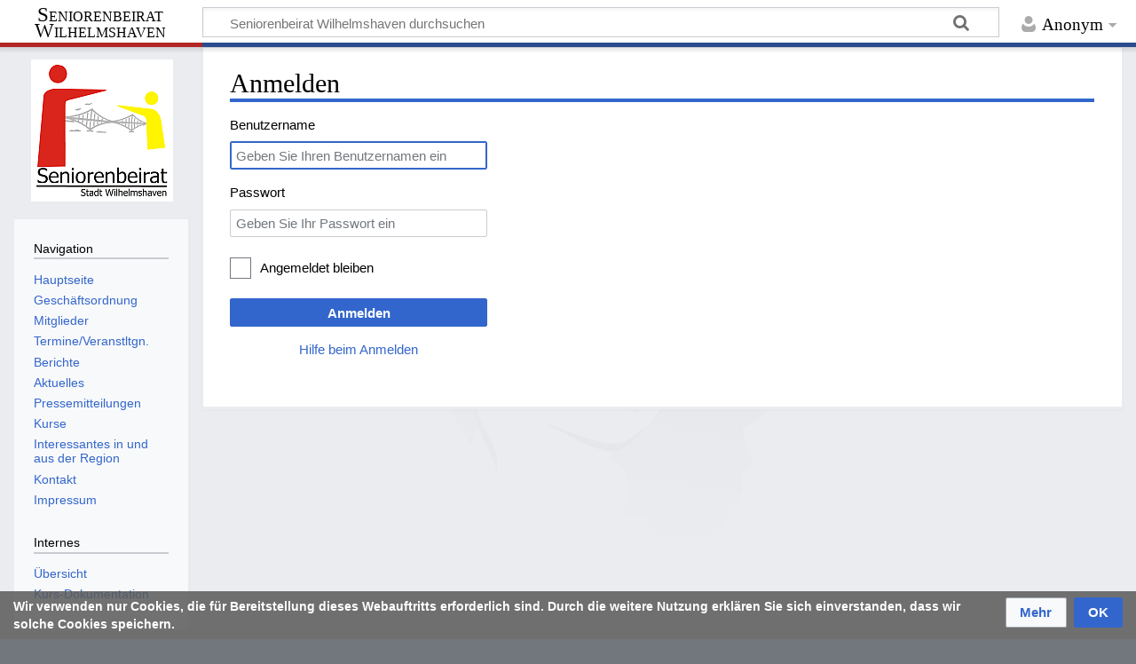

--- FILE ---
content_type: text/html; charset=UTF-8
request_url: https://www.seniorenbeirat-wilhelmshaven.de/index.php?title=Spezial:Anmelden&returnto=03.07.22+Pressemitteilung+des+Seniorenbeirats
body_size: 4529
content:
<!DOCTYPE html>
<html class="client-nojs" lang="de-x-formal" dir="ltr">
<head>
<meta charset="UTF-8"/>
<title>Anmelden – Seniorenbeirat Wilhelmshaven</title>
<script>document.documentElement.className="client-js";RLCONF={"wgBreakFrames":true,"wgSeparatorTransformTable":[",\t.",".\t,"],"wgDigitTransformTable":["",""],"wgDefaultDateFormat":"dmy","wgMonthNames":["","Januar","Februar","März","April","Mai","Juni","Juli","August","September","Oktober","November","Dezember"],"wgRequestId":"aXBvEagvstSTYNnWL-qcyAAACAA","wgCSPNonce":false,"wgCanonicalNamespace":"Special","wgCanonicalSpecialPageName":"Userlogin","wgNamespaceNumber":-1,"wgPageName":"Spezial:Anmelden","wgTitle":"Anmelden","wgCurRevisionId":0,"wgRevisionId":0,"wgArticleId":0,"wgIsArticle":false,"wgIsRedirect":false,"wgAction":"view","wgUserName":null,"wgUserGroups":["*"],"wgCategories":[],"wgPageContentLanguage":"de-formal","wgPageContentModel":"wikitext","wgRelevantPageName":"Spezial:Anmelden","wgRelevantArticleId":0,"wgIsProbablyEditable":false,"wgRelevantPageIsProbablyEditable":false};RLSTATE={"user.options":"loading","mediawiki.ui.input":"ready","mediawiki.ui.radio":"ready",
"mediawiki.ui.checkbox":"ready","mediawiki.ui":"ready","mediawiki.ui.button":"ready","mediawiki.special.userlogin.common.styles":"ready","mediawiki.special.userlogin.login.styles":"ready","mediawiki.htmlform.styles":"ready","skins.timeless":"ready","ext.CookieWarning.styles":"ready","oojs-ui-core.styles":"ready","oojs-ui.styles.indicators":"ready","mediawiki.widgets.styles":"ready","oojs-ui-core.icons":"ready"};RLPAGEMODULES=["ext.treeandmenu","mediawiki.htmlform","mediawiki.page.ready","skins.timeless.js","ext.CookieWarning"];</script>
<script>(RLQ=window.RLQ||[]).push(function(){mw.loader.implement("user.options@12s5i",function($,jQuery,require,module){mw.user.tokens.set({"patrolToken":"+\\","watchToken":"+\\","csrfToken":"+\\"});});});</script>
<link rel="stylesheet" href="/load.php?lang=de-formal&amp;modules=ext.CookieWarning.styles%7Cmediawiki.htmlform.styles%7Cmediawiki.special.userlogin.common.styles%7Cmediawiki.special.userlogin.login.styles%7Cmediawiki.ui%7Cmediawiki.ui.button%2Ccheckbox%2Cinput%2Cradio%7Cmediawiki.widgets.styles%7Coojs-ui-core.icons%2Cstyles%7Coojs-ui.styles.indicators%7Cskins.timeless&amp;only=styles&amp;skin=timeless"/>
<script async="" src="/load.php?lang=de-formal&amp;modules=startup&amp;only=scripts&amp;raw=1&amp;safemode=1&amp;skin=timeless"></script>
<!--[if IE]><link rel="stylesheet" href="/skins/Timeless/resources/IE9fixes.css?ffe73" media="screen"/><![endif]-->
<meta name="generator" content="MediaWiki 1.40.0"/>
<meta name="robots" content="noindex,nofollow,max-image-preview:standard"/>
<meta name="format-detection" content="telephone=no"/>
<meta name="viewport" content="width=device-width, initial-scale=1.0, user-scalable=yes, minimum-scale=0.25, maximum-scale=5.0"/>
<link rel="icon" href="/favicon.ico"/>
<link rel="search" type="application/opensearchdescription+xml" href="/opensearch_desc.php" title="Seniorenbeirat Wilhelmshaven (de-formal)"/>
<link rel="EditURI" type="application/rsd+xml" href="https://seniorenbeirat-wilhelmshaven.de/api.php?action=rsd"/>
<link rel="canonical" href="https://www.seniorenbeirat-wilhelmshaven.de/index.php?title=Spezial:Anmelden&amp;returnto=03.07.22+Pressemitteilung+des+Seniorenbeirats"/>
<link rel="alternate" type="application/atom+xml" title="Atom-Feed für „Seniorenbeirat Wilhelmshaven“" href="/index.php?title=Spezial:Letzte_%C3%84nderungen&amp;feed=atom"/>
</head>
<body class="mediawiki ltr sitedir-ltr mw-hide-empty-elt ns--1 ns-special mw-special-Userlogin page-Spezial_Anmelden rootpage-Spezial_Anmelden skin-timeless action-view skin--responsive"><div id="mw-wrapper"><div id="mw-header-container" class="ts-container"><div id="mw-header" class="ts-inner"><div id="user-tools"><div id="personal"><h2><span>Anonym</span></h2><div id="personal-inner" class="dropdown"><div role="navigation" class="mw-portlet" id="p-personal" title="Benutzermenü" aria-labelledby="p-personal-label"><h3 id="p-personal-label" lang="de-x-formal" dir="ltr">Nicht angemeldet</h3><div class="mw-portlet-body"><ul lang="de-x-formal" dir="ltr"><li id="pt-login" class="mw-list-item active"><a href="/index.php?title=Spezial:Anmelden&amp;returnto=03.07.22+Pressemitteilung+des+Seniorenbeirats" title="Sich anzumelden wird gerne gesehen, ist jedoch nicht zwingend erforderlich. [o]" accesskey="o"><span>Anmelden</span></a></li></ul></div></div></div></div></div><div id="p-logo-text" class="mw-portlet" role="banner"><a id="p-banner" class="mw-wiki-title long" href="/wiki/Hauptseite">Seniorenbeirat Wilhelmshaven</a></div><div class="mw-portlet" id="p-search"><h3 lang="de-x-formal" dir="ltr"><label for="searchInput">Suche</label></h3><form action="/index.php" id="searchform"><div id="simpleSearch"><div id="searchInput-container"><input type="search" name="search" placeholder="Seniorenbeirat Wilhelmshaven durchsuchen" aria-label="Seniorenbeirat Wilhelmshaven durchsuchen" autocapitalize="sentences" title="Seniorenbeirat Wilhelmshaven durchsuchen [f]" accesskey="f" id="searchInput"/></div><input type="hidden" value="Spezial:Suche" name="title"/><input class="searchButton mw-fallbackSearchButton" type="submit" name="fulltext" title="Suche nach Seiten, die diesen Text enthalten" id="mw-searchButton" value="Suchen"/><input class="searchButton" type="submit" name="go" title="Gehe direkt zu der Seite mit genau diesem Namen, falls sie vorhanden ist." id="searchButton" value="Seite"/></div></form></div></div><div class="visualClear"></div></div><div id="mw-header-hack" class="color-bar"><div class="color-middle-container"><div class="color-middle"></div></div><div class="color-left"></div><div class="color-right"></div></div><div id="mw-header-nav-hack"><div class="color-bar"><div class="color-middle-container"><div class="color-middle"></div></div><div class="color-left"></div><div class="color-right"></div></div></div><div id="menus-cover"></div><div id="mw-content-container" class="ts-container"><div id="mw-content-block" class="ts-inner"><div id="mw-content-wrapper"><div id="mw-content"><div id="content" class="mw-body" role="main"><div class="mw-indicators">
</div>
<h1 id="firstHeading" class="firstHeading mw-first-heading">Anmelden</h1><div id="bodyContentOuter"><div id="siteSub">Aus Seniorenbeirat Wilhelmshaven</div><div id="mw-page-header-links"><div role="navigation" class="mw-portlet emptyPortlet tools-inline" id="p-namespaces" aria-labelledby="p-namespaces-label"><h3 id="p-namespaces-label" lang="de-x-formal" dir="ltr">Namensräume</h3><div class="mw-portlet-body"><ul lang="de-x-formal" dir="ltr"></ul></div></div><div role="navigation" class="mw-portlet tools-inline" id="p-more" aria-labelledby="p-more-label"><h3 id="p-more-label" lang="de-x-formal" dir="ltr">Mehr</h3><div class="mw-portlet-body"><ul lang="de-x-formal" dir="ltr"><li id="ca-more" class="dropdown-toggle mw-list-item"><span>Mehr</span></li></ul></div></div><div role="navigation" class="mw-portlet emptyPortlet tools-inline" id="p-views" aria-labelledby="p-views-label"><h3 id="p-views-label" lang="de-x-formal" dir="ltr">Seitenaktionen</h3><div class="mw-portlet-body"><ul lang="de-x-formal" dir="ltr"></ul></div></div></div><div class="visualClear"></div><div id="bodyContent"><div id="contentSub"><div id="mw-content-subtitle"></div></div><div id="mw-content-text" class="mw-body-content"><div class="mw-ui-container"><div id="userloginprompt"></div><div id="userloginForm"><form class="mw-htmlform mw-ui-vform mw-ui-container" action="/index.php?title=Spezial:Anmelden&amp;returnto=03.07.22+Pressemitteilung+des+Seniorenbeirats" method="post" name="userlogin"><input type="hidden" value="Spezial:Anmelden" name="title"/>
<div>
<div class="mw-htmlform-field-HTMLTextField loginText mw-ui-vform-field"><label for="wpName1">Benutzername</label><div class="mw-input"><input id="wpName1" name="wpName" size="20" class="loginText mw-ui-input" placeholder="Geben Sie Ihren Benutzernamen ein" tabindex="1" required="" autofocus="" autocomplete="username"/>
</div></div><div class="mw-htmlform-field-HTMLTextField loginPassword mw-ui-vform-field"><label for="wpPassword1">Passwort</label><div class="mw-input"><input id="wpPassword1" name="wpPassword" size="20" class="loginPassword mw-ui-input" placeholder="Geben Sie Ihr Passwort ein" tabindex="2" required="" autocomplete="current-password" type="password"/>
</div></div><div class="mw-htmlform-field-HTMLCheckField mw-userlogin-rememberme mw-ui-vform-field"><div class="mw-input mw-htmlform-nolabel"><div class="mw-ui-checkbox"><input name="wpRemember" type="checkbox" value="1" id="wpRemember" tabindex="3" class="mw-userlogin-rememberme" /> <label for="wpRemember">Angemeldet bleiben</label></div>
</div></div><div class="mw-htmlform-field-HTMLSubmitField mw-ui-vform-field"><div class="mw-input mw-htmlform-nolabel"><button class="mw-htmlform-submit mw-ui-button mw-ui-primary mw-ui-progressive" id="wpLoginAttempt" type="submit" name="wploginattempt" value="Anmelden" tabindex="4">Anmelden</button>
</div></div><div class="mw-htmlform-field-HTMLInfoField mw-form-related-link-container mw-userlogin-help mw-ui-vform-field"><div class="mw-input mw-htmlform-nolabel"><a href="https://www.mediawiki.org/wiki/Special:MyLanguage/Help:Logging_in">Hilfe beim Anmelden</a>
</div></div>
</div><input id="wpEditToken" type="hidden" value="+\" name="wpEditToken"/>
<input name="authAction" type="hidden" value="login"/>
<input name="force" type="hidden"/>
<input name="wpLoginToken" type="hidden" value="f43823b838aa6a7d910682a55e2e221869706f12+\"/>
</form></div></div></div><div class="printfooter">
Abgerufen von „<a dir="ltr" href="https://www.seniorenbeirat-wilhelmshaven.de/wiki/Spezial:Anmelden">https://www.seniorenbeirat-wilhelmshaven.de/wiki/Spezial:Anmelden</a>“</div>
<div class="visualClear"></div></div></div></div></div><div id="content-bottom-stuff"><div id="catlinks" class="catlinks catlinks-allhidden" data-mw="interface"></div><div id='mw-data-after-content'>
	<div class="mw-cookiewarning-container"><div class="mw-cookiewarning-text"><span>Wir verwenden nur Cookies, die für Bereitstellung dieses Webauftritts erforderlich sind. Durch die weitere Nutzung erklären Sie sich einverstanden, dass wir solche Cookies speichern.</span></div><form method="POST"><div class='oo-ui-layout oo-ui-horizontalLayout'><span class='oo-ui-widget oo-ui-widget-enabled oo-ui-buttonElement oo-ui-buttonElement-framed oo-ui-labelElement oo-ui-flaggedElement-progressive oo-ui-buttonWidget'><a role='button' tabindex='0' href='./index.php?title=Seniorenbeirat_Wilhelmshaven:Datenschutz' rel='nofollow' class='oo-ui-buttonElement-button'><span class='oo-ui-iconElement-icon oo-ui-iconElement-noIcon oo-ui-image-progressive'></span><span class='oo-ui-labelElement-label'>Mehr</span><span class='oo-ui-indicatorElement-indicator oo-ui-indicatorElement-noIndicator oo-ui-image-progressive'></span></a></span><span class='oo-ui-widget oo-ui-widget-enabled oo-ui-inputWidget oo-ui-buttonElement oo-ui-buttonElement-framed oo-ui-labelElement oo-ui-flaggedElement-primary oo-ui-flaggedElement-progressive oo-ui-buttonInputWidget'><button type='submit' tabindex='0' name='disablecookiewarning' value='OK' class='oo-ui-inputWidget-input oo-ui-buttonElement-button'><span class='oo-ui-iconElement-icon oo-ui-iconElement-noIcon oo-ui-image-invert'></span><span class='oo-ui-labelElement-label'>OK</span><span class='oo-ui-indicatorElement-indicator oo-ui-indicatorElement-noIndicator oo-ui-image-invert'></span></button></span></div></form></div>
</div>
</div></div><div id="mw-site-navigation"><div id="p-logo" class="mw-portlet" role="banner"><a class="mw-wiki-logo fallback" href="/wiki/Hauptseite" title="Hauptseite"></a></div><div id="site-navigation" class="sidebar-chunk"><h2><span>Navigation</span></h2><div class="sidebar-inner"><div role="navigation" class="mw-portlet" id="p-navigation" aria-labelledby="p-navigation-label"><h3 id="p-navigation-label" lang="de-x-formal" dir="ltr">Navigation</h3><div class="mw-portlet-body"><ul lang="de-x-formal" dir="ltr"><li id="n-mainpage-description" class="mw-list-item"><a href="/wiki/Hauptseite" title="Besuchen Sie die Hauptseite [z]" accesskey="z"><span>Hauptseite</span></a></li><li id="n-Geschäftsordnung" class="mw-list-item"><a href="/wiki/Gesch%C3%A4ftsordnung"><span>Geschäftsordnung</span></a></li><li id="n-Mitglieder" class="mw-list-item"><a href="/wiki/Mitglieder"><span>Mitglieder</span></a></li><li id="n-Termine/Veranstltgn." class="mw-list-item"><a href="/wiki/Termine"><span>Termine/Veranstltgn.</span></a></li><li id="n-Berichte" class="mw-list-item"><a href="/wiki/Berichte"><span>Berichte</span></a></li><li id="n-Aktuelles" class="mw-list-item"><a href="/wiki/Aktuelles"><span>Aktuelles</span></a></li><li id="n-Pressemitteilungen" class="mw-list-item"><a href="/wiki/Pressemitteilungen"><span>Pressemitteilungen</span></a></li><li id="n-Kurse" class="mw-list-item"><a href="/wiki/Kurse"><span>Kurse</span></a></li><li id="n-Interessantes-in-und-aus-der-Region" class="mw-list-item"><a href="/wiki/Interessantes_in_und_aus_der_Region"><span>Interessantes in und aus der Region</span></a></li><li id="n-Kontakt" class="mw-list-item"><a href="/wiki/Seniorenbeirat_Wilhelmshaven:Impressum#Kontakt"><span>Kontakt</span></a></li><li id="n-Impressum" class="mw-list-item"><a href="/wiki/Seniorenbeirat_Wilhelmshaven:Impressum"><span>Impressum</span></a></li></ul></div></div><div role="navigation" class="mw-portlet" id="p-Internes" aria-labelledby="p-Internes-label"><h3 id="p-Internes-label" lang="de-x-formal" dir="ltr">Internes</h3><div class="mw-portlet-body"><ul lang="de-x-formal" dir="ltr"><li id="n-Übersicht" class="mw-list-item"><a href="/wiki/Internes:Hauptseite"><span>Übersicht</span></a></li><li id="n-Kurs-Dokumentation" class="mw-list-item"><a href="/wiki/Android:Grundkurs"><span>Kurs-Dokumentation</span></a></li></ul></div></div></div></div><div id="site-tools" class="sidebar-chunk"><h2><span>Wikiwerkzeuge</span></h2><div class="sidebar-inner"><div role="navigation" class="mw-portlet" id="p-tb" aria-labelledby="p-tb-label"><h3 id="p-tb-label" lang="de-x-formal" dir="ltr">Wikiwerkzeuge</h3><div class="mw-portlet-body"><ul lang="de-x-formal" dir="ltr"><li id="t-specialpages" class="mw-list-item"><a href="/wiki/Spezial:Spezialseiten" title="Liste aller Spezialseiten [q]" accesskey="q"><span>Spezialseiten</span></a></li></ul></div></div></div></div></div><div id="mw-related-navigation"><div id="page-tools" class="sidebar-chunk"><h2><span>Seitenwerkzeuge</span></h2><div class="sidebar-inner"><div role="navigation" class="mw-portlet emptyPortlet" id="p-cactions" title="Weitere Optionen" aria-labelledby="p-cactions-label"><h3 id="p-cactions-label" lang="de-x-formal" dir="ltr">Seitenwerkzeuge</h3><div class="mw-portlet-body"><ul lang="de-x-formal" dir="ltr"></ul></div></div><div role="navigation" class="mw-portlet emptyPortlet" id="p-userpagetools" aria-labelledby="p-userpagetools-label"><h3 id="p-userpagetools-label" lang="de-x-formal" dir="ltr">Benutzerseitenwerkzeuge</h3><div class="mw-portlet-body"><ul lang="de-x-formal" dir="ltr"></ul></div></div><div role="navigation" class="mw-portlet" id="p-pagemisc" aria-labelledby="p-pagemisc-label"><h3 id="p-pagemisc-label" lang="de-x-formal" dir="ltr">Mehr</h3><div class="mw-portlet-body"><ul lang="de-x-formal" dir="ltr"><li id="ca-nstab-special" class="selected mw-list-item"><a href="/index.php?title=Spezial:Anmelden&amp;returnto=03.07.22+Pressemitteilung+des+Seniorenbeirats" title="Dies ist eine Spezialseite und kann nicht bearbeitet werden."><span>Spezialseite</span></a></li><li id="t-print" class="mw-list-item"><a href="javascript:print();" rel="alternate" title="Druckansicht dieser Seite [p]" accesskey="p"><span>Druckversion</span></a></li></ul></div></div></div></div></div><div class="visualClear"></div></div></div><div id="mw-footer-container" class="mw-footer-container ts-container"><div id="mw-footer" class="mw-footer ts-inner" role="contentinfo" lang="de-x-formal" dir="ltr"><ul id="footer-icons"><li id="footer-poweredbyico" class="footer-icons"><a href="https://www.mediawiki.org/"><img src="/resources/assets/poweredby_mediawiki_88x31.png" alt="Powered by MediaWiki" srcset="/resources/assets/poweredby_mediawiki_132x47.png 1.5x, /resources/assets/poweredby_mediawiki_176x62.png 2x" width="88" height="31" loading="lazy"/></a></li></ul><div id="footer-list"><ul id="footer-places"><li id="footer-places-privacy"><a href="/wiki/Seniorenbeirat_Wilhelmshaven:Datenschutz">Datenschutz</a></li><li id="footer-places-about"><a href="/wiki/Seniorenbeirat_Wilhelmshaven:%C3%9Cber_Seniorenbeirat_Wilhelmshaven">Über Seniorenbeirat Wilhelmshaven</a></li><li id="footer-places-disclaimers"><a href="/wiki/Seniorenbeirat_Wilhelmshaven:Impressum">Haftungsausschluss</a></li></ul></div><div class="visualClear"></div></div></div></div><script>(RLQ=window.RLQ||[]).push(function(){mw.log.warn("This page is using the deprecated ResourceLoader module \"mediawiki.ui\".\nPlease use OOUI instead.");mw.config.set({"wgBackendResponseTime":1365});});</script>
</body>
</html>

--- FILE ---
content_type: text/javascript; charset=utf-8
request_url: https://www.seniorenbeirat-wilhelmshaven.de/load.php?lang=de-formal&modules=startup&only=scripts&raw=1&safemode=1&skin=timeless
body_size: 10358
content:
function isCompatible(ua){return!!((function(){'use strict';return!this&&Function.prototype.bind;}())&&'querySelector'in document&&'localStorage'in window&&!ua.match(/MSIE 10|NetFront|Opera Mini|S40OviBrowser|MeeGo|Android.+Glass|^Mozilla\/5\.0 .+ Gecko\/$|googleweblight|PLAYSTATION|PlayStation/));}if(!isCompatible(navigator.userAgent)){document.documentElement.className=document.documentElement.className.replace(/(^|\s)client-js(\s|$)/,'$1client-nojs$2');while(window.NORLQ&&NORLQ[0]){NORLQ.shift()();}NORLQ={push:function(fn){fn();}};RLQ={push:function(){}};}else{if(window.performance&&performance.mark){performance.mark('mwStartup');}(function(){'use strict';var con=window.console;function logError(topic,data){var e=data.exception;var msg=(e?'Exception':'Error')+' in '+data.source+(data.module?' in module '+data.module:'')+(e?':':'.');con.log(msg);if(e){con.warn(e);}}function Map(){this.values=Object.create(null);}Map.prototype={constructor:Map,get:function(selection,fallback){if(
arguments.length<2){fallback=null;}if(typeof selection==='string'){return selection in this.values?this.values[selection]:fallback;}var results;if(Array.isArray(selection)){results={};for(var i=0;i<selection.length;i++){if(typeof selection[i]==='string'){results[selection[i]]=selection[i]in this.values?this.values[selection[i]]:fallback;}}return results;}if(selection===undefined){results={};for(var key in this.values){results[key]=this.values[key];}return results;}return fallback;},set:function(selection,value){if(arguments.length>1){if(typeof selection==='string'){this.values[selection]=value;return true;}}else if(typeof selection==='object'){for(var key in selection){this.values[key]=selection[key];}return true;}return false;},exists:function(selection){return typeof selection==='string'&&selection in this.values;}};var log=function(){};log.warn=Function.prototype.bind.call(con.warn,con);var mw={now:function(){var perf=window.performance;var navStart=perf&&perf.timing&&perf.timing.
navigationStart;mw.now=navStart&&perf.now?function(){return navStart+perf.now();}:Date.now;return mw.now();},trackQueue:[],track:function(topic,data){mw.trackQueue.push({topic:topic,data:data});},trackError:function(topic,data){mw.track(topic,data);logError(topic,data);},Map:Map,config:new Map(),messages:new Map(),templates:new Map(),log:log};window.mw=window.mediaWiki=mw;}());(function(){'use strict';var StringSet,store,hasOwn=Object.hasOwnProperty;function defineFallbacks(){StringSet=window.Set||function(){var set=Object.create(null);return{add:function(value){set[value]=true;},has:function(value){return value in set;}};};}defineFallbacks();function fnv132(str){var hash=0x811C9DC5;for(var i=0;i<str.length;i++){hash+=(hash<<1)+(hash<<4)+(hash<<7)+(hash<<8)+(hash<<24);hash^=str.charCodeAt(i);}hash=(hash>>>0).toString(36).slice(0,5);while(hash.length<5){hash='0'+hash;}return hash;}var isES6Supported=typeof Promise==='function'&&Promise.prototype.finally&&/./g.flags==='g'&&(function(){
try{new Function('(a = 0) => a');return true;}catch(e){return false;}}());var registry=Object.create(null),sources=Object.create(null),handlingPendingRequests=false,pendingRequests=[],queue=[],jobs=[],willPropagate=false,errorModules=[],baseModules=["jquery","mediawiki.base"],marker=document.querySelector('meta[name="ResourceLoaderDynamicStyles"]'),lastCssBuffer,rAF=window.requestAnimationFrame||setTimeout;function addToHead(el,nextNode){if(nextNode&&nextNode.parentNode){nextNode.parentNode.insertBefore(el,nextNode);}else{document.head.appendChild(el);}}function newStyleTag(text,nextNode){var el=document.createElement('style');el.appendChild(document.createTextNode(text));addToHead(el,nextNode);return el;}function flushCssBuffer(cssBuffer){if(cssBuffer===lastCssBuffer){lastCssBuffer=null;}newStyleTag(cssBuffer.cssText,marker);for(var i=0;i<cssBuffer.callbacks.length;i++){cssBuffer.callbacks[i]();}}function addEmbeddedCSS(cssText,callback){if(!lastCssBuffer||cssText.slice(0,7)===
'@import'){lastCssBuffer={cssText:'',callbacks:[]};rAF(flushCssBuffer.bind(null,lastCssBuffer));}lastCssBuffer.cssText+='\n'+cssText;lastCssBuffer.callbacks.push(callback);}function getCombinedVersion(modules){var hashes=modules.reduce(function(result,module){return result+registry[module].version;},'');return fnv132(hashes);}function allReady(modules){for(var i=0;i<modules.length;i++){if(mw.loader.getState(modules[i])!=='ready'){return false;}}return true;}function allWithImplicitReady(module){return allReady(registry[module].dependencies)&&(baseModules.indexOf(module)!==-1||allReady(baseModules));}function anyFailed(modules){for(var i=0;i<modules.length;i++){var state=mw.loader.getState(modules[i]);if(state==='error'||state==='missing'){return modules[i];}}return false;}function doPropagation(){var didPropagate=true;var module;while(didPropagate){didPropagate=false;while(errorModules.length){var errorModule=errorModules.shift(),baseModuleError=baseModules.indexOf(errorModule)!==-1;
for(module in registry){if(registry[module].state!=='error'&&registry[module].state!=='missing'){if(baseModuleError&&baseModules.indexOf(module)===-1){registry[module].state='error';didPropagate=true;}else if(registry[module].dependencies.indexOf(errorModule)!==-1){registry[module].state='error';errorModules.push(module);didPropagate=true;}}}}for(module in registry){if(registry[module].state==='loaded'&&allWithImplicitReady(module)){execute(module);didPropagate=true;}}for(var i=0;i<jobs.length;i++){var job=jobs[i];var failed=anyFailed(job.dependencies);if(failed!==false||allReady(job.dependencies)){jobs.splice(i,1);i-=1;try{if(failed!==false&&job.error){job.error(new Error('Failed dependency: '+failed),job.dependencies);}else if(failed===false&&job.ready){job.ready();}}catch(e){mw.trackError('resourceloader.exception',{exception:e,source:'load-callback'});}didPropagate=true;}}}willPropagate=false;}function setAndPropagate(module,state){registry[module].state=state;if(state==='ready'){
store.add(module);}else if(state==='error'||state==='missing'){errorModules.push(module);}else if(state!=='loaded'){return;}if(willPropagate){return;}willPropagate=true;mw.requestIdleCallback(doPropagation,{timeout:1});}function sortDependencies(module,resolved,unresolved){if(!(module in registry)){throw new Error('Unknown module: '+module);}if(typeof registry[module].skip==='string'){var skip=(new Function(registry[module].skip)());registry[module].skip=!!skip;if(skip){registry[module].dependencies=[];setAndPropagate(module,'ready');return;}}if(!unresolved){unresolved=new StringSet();}var deps=registry[module].dependencies;unresolved.add(module);for(var i=0;i<deps.length;i++){if(resolved.indexOf(deps[i])===-1){if(unresolved.has(deps[i])){throw new Error('Circular reference detected: '+module+' -> '+deps[i]);}sortDependencies(deps[i],resolved,unresolved);}}resolved.push(module);}function resolve(modules){var resolved=baseModules.slice();for(var i=0;i<modules.length;i++){
sortDependencies(modules[i],resolved);}return resolved;}function resolveStubbornly(modules){var resolved=baseModules.slice();for(var i=0;i<modules.length;i++){var saved=resolved.slice();try{sortDependencies(modules[i],resolved);}catch(err){resolved=saved;mw.log.warn('Skipped unavailable module '+modules[i]);if(modules[i]in registry){mw.trackError('resourceloader.exception',{exception:err,source:'resolve'});}}}return resolved;}function resolveRelativePath(relativePath,basePath){var relParts=relativePath.match(/^((?:\.\.?\/)+)(.*)$/);if(!relParts){return null;}var baseDirParts=basePath.split('/');baseDirParts.pop();var prefixes=relParts[1].split('/');prefixes.pop();var prefix;while((prefix=prefixes.pop())!==undefined){if(prefix==='..'){baseDirParts.pop();}}return(baseDirParts.length?baseDirParts.join('/')+'/':'')+relParts[2];}function makeRequireFunction(moduleObj,basePath){return function require(moduleName){var fileName=resolveRelativePath(moduleName,basePath);if(fileName===null){
return mw.loader.require(moduleName);}if(hasOwn.call(moduleObj.packageExports,fileName)){return moduleObj.packageExports[fileName];}var scriptFiles=moduleObj.script.files;if(!hasOwn.call(scriptFiles,fileName)){throw new Error('Cannot require undefined file '+fileName);}var result,fileContent=scriptFiles[fileName];if(typeof fileContent==='function'){var moduleParam={exports:{}};fileContent(makeRequireFunction(moduleObj,fileName),moduleParam,moduleParam.exports);result=moduleParam.exports;}else{result=fileContent;}moduleObj.packageExports[fileName]=result;return result;};}function addScript(src,callback){var script=document.createElement('script');script.src=src;script.onload=script.onerror=function(){if(script.parentNode){script.parentNode.removeChild(script);}if(callback){callback();callback=null;}};document.head.appendChild(script);return script;}function queueModuleScript(src,moduleName,callback){pendingRequests.push(function(){if(moduleName!=='jquery'){window.require=mw.loader.
require;window.module=registry[moduleName].module;}addScript(src,function(){delete window.module;callback();if(pendingRequests[0]){pendingRequests.shift()();}else{handlingPendingRequests=false;}});});if(!handlingPendingRequests&&pendingRequests[0]){handlingPendingRequests=true;pendingRequests.shift()();}}function addLink(url,media,nextNode){var el=document.createElement('link');el.rel='stylesheet';if(media){el.media=media;}el.href=url;addToHead(el,nextNode);return el;}function domEval(code){var script=document.createElement('script');if(mw.config.get('wgCSPNonce')!==false){script.nonce=mw.config.get('wgCSPNonce');}script.text=code;document.head.appendChild(script);script.parentNode.removeChild(script);}function enqueue(dependencies,ready,error){if(allReady(dependencies)){if(ready){ready();}return;}var failed=anyFailed(dependencies);if(failed!==false){if(error){error(new Error('Dependency '+failed+' failed to load'),dependencies);}return;}if(ready||error){jobs.push({dependencies:
dependencies.filter(function(module){var state=registry[module].state;return state==='registered'||state==='loaded'||state==='loading'||state==='executing';}),ready:ready,error:error});}dependencies.forEach(function(module){if(registry[module].state==='registered'&&queue.indexOf(module)===-1){queue.push(module);}});mw.loader.work();}function execute(module){if(registry[module].state!=='loaded'){throw new Error('Module in state "'+registry[module].state+'" may not execute: '+module);}registry[module].state='executing';var runScript=function(){var script=registry[module].script;var markModuleReady=function(){setAndPropagate(module,'ready');};var nestedAddScript=function(arr,offset){if(offset>=arr.length){markModuleReady();return;}queueModuleScript(arr[offset],module,function(){nestedAddScript(arr,offset+1);});};try{if(Array.isArray(script)){nestedAddScript(script,0);}else if(typeof script==='function'){if(module==='jquery'){script();}else{script(window.$,window.$,mw.loader.require,
registry[module].module);}markModuleReady();}else if(typeof script==='object'&&script!==null){var mainScript=script.files[script.main];if(typeof mainScript!=='function'){throw new Error('Main file in module '+module+' must be a function');}mainScript(makeRequireFunction(registry[module],script.main),registry[module].module,registry[module].module.exports);markModuleReady();}else if(typeof script==='string'){domEval(script);markModuleReady();}else{markModuleReady();}}catch(e){setAndPropagate(module,'error');mw.trackError('resourceloader.exception',{exception:e,module:module,source:'module-execute'});}};if(registry[module].messages){mw.messages.set(registry[module].messages);}if(registry[module].templates){mw.templates.set(module,registry[module].templates);}var cssPending=0;var cssHandle=function(){cssPending++;return function(){cssPending--;if(cssPending===0){var runScriptCopy=runScript;runScript=undefined;runScriptCopy();}};};var style=registry[module].style;if(style){if('css'in style
){for(var i=0;i<style.css.length;i++){addEmbeddedCSS(style.css[i],cssHandle());}}if('url'in style){for(var media in style.url){var urls=style.url[media];for(var j=0;j<urls.length;j++){addLink(urls[j],media,marker);}}}}if(module==='user'){var siteDeps;var siteDepErr;try{siteDeps=resolve(['site']);}catch(e){siteDepErr=e;runScript();}if(!siteDepErr){enqueue(siteDeps,runScript,runScript);}}else if(cssPending===0){runScript();}}function sortQuery(o){var sorted={};var list=[];for(var key in o){list.push(key);}list.sort();for(var i=0;i<list.length;i++){sorted[list[i]]=o[list[i]];}return sorted;}function buildModulesString(moduleMap){var str=[];var list=[];var p;function restore(suffix){return p+suffix;}for(var prefix in moduleMap){p=prefix===''?'':prefix+'.';str.push(p+moduleMap[prefix].join(','));list.push.apply(list,moduleMap[prefix].map(restore));}return{str:str.join('|'),list:list};}function makeQueryString(params){var str='';for(var key in params){str+=(str?'&':'')+encodeURIComponent(key
)+'='+encodeURIComponent(params[key]);}return str;}function batchRequest(batch){if(!batch.length){return;}var sourceLoadScript,currReqBase,moduleMap;function doRequest(){var query=Object.create(currReqBase),packed=buildModulesString(moduleMap);query.modules=packed.str;query.version=getCombinedVersion(packed.list);query=sortQuery(query);addScript(sourceLoadScript+'?'+makeQueryString(query));}batch.sort();var reqBase={"lang":"de-formal","skin":"timeless"};var splits=Object.create(null);for(var b=0;b<batch.length;b++){var bSource=registry[batch[b]].source;var bGroup=registry[batch[b]].group;if(!splits[bSource]){splits[bSource]=Object.create(null);}if(!splits[bSource][bGroup]){splits[bSource][bGroup]=[];}splits[bSource][bGroup].push(batch[b]);}for(var source in splits){sourceLoadScript=sources[source];for(var group in splits[source]){var modules=splits[source][group];currReqBase=Object.create(reqBase);if(group===0&&mw.config.get('wgUserName')!==null){currReqBase.user=mw.config.get(
'wgUserName');}var currReqBaseLength=makeQueryString(currReqBase).length+23;var length=0;moduleMap=Object.create(null);for(var i=0;i<modules.length;i++){var lastDotIndex=modules[i].lastIndexOf('.'),prefix=modules[i].slice(0,Math.max(0,lastDotIndex)),suffix=modules[i].slice(lastDotIndex+1),bytesAdded=moduleMap[prefix]?suffix.length+3:modules[i].length+3;if(length&&length+currReqBaseLength+bytesAdded>mw.loader.maxQueryLength){doRequest();length=0;moduleMap=Object.create(null);}if(!moduleMap[prefix]){moduleMap[prefix]=[];}length+=bytesAdded;moduleMap[prefix].push(suffix);}doRequest();}}}function asyncEval(implementations,cb){if(!implementations.length){return;}mw.requestIdleCallback(function(){try{domEval(implementations.join(';'));}catch(err){cb(err);}});}function getModuleKey(module){return module in registry?(module+'@'+registry[module].version):null;}function splitModuleKey(key){var index=key.lastIndexOf('@');if(index===-1||index===0){return{name:key,version:''};}return{name:key.slice
(0,index),version:key.slice(index+1)};}function registerOne(module,version,dependencies,group,source,skip){if(module in registry){throw new Error('module already registered: '+module);}version=String(version||'');if(version.slice(-1)==='!'){if(!isES6Supported){return;}version=version.slice(0,-1);}registry[module]={module:{exports:{}},packageExports:{},version:version,dependencies:dependencies||[],group:typeof group==='undefined'?null:group,source:typeof source==='string'?source:'local',state:'registered',skip:typeof skip==='string'?skip:null};}mw.loader={moduleRegistry:registry,maxQueryLength:2000,addStyleTag:newStyleTag,addScriptTag:addScript,addLinkTag:addLink,enqueue:enqueue,resolve:resolve,work:function(){store.init();var q=queue.length,storedImplementations=[],storedNames=[],requestNames=[],batch=new StringSet();while(q--){var module=queue[q];if(mw.loader.getState(module)==='registered'&&!batch.has(module)){registry[module].state='loading';batch.add(module);var implementation=
store.get(module);if(implementation){storedImplementations.push(implementation);storedNames.push(module);}else{requestNames.push(module);}}}queue=[];asyncEval(storedImplementations,function(err){store.stats.failed++;store.clear();mw.trackError('resourceloader.exception',{exception:err,source:'store-eval'});var failed=storedNames.filter(function(name){return registry[name].state==='loading';});batchRequest(failed);});batchRequest(requestNames);},addSource:function(ids){for(var id in ids){if(id in sources){throw new Error('source already registered: '+id);}sources[id]=ids[id];}},register:function(modules){if(typeof modules!=='object'){registerOne.apply(null,arguments);return;}function resolveIndex(dep){return typeof dep==='number'?modules[dep][0]:dep;}for(var i=0;i<modules.length;i++){var deps=modules[i][2];if(deps){for(var j=0;j<deps.length;j++){deps[j]=resolveIndex(deps[j]);}}registerOne.apply(null,modules[i]);}},implement:function(module,script,style,messages,templates){var split=
splitModuleKey(module),name=split.name,version=split.version;if(!(name in registry)){mw.loader.register(name);}if(registry[name].script!==undefined){throw new Error('module already implemented: '+name);}if(version){registry[name].version=version;}registry[name].script=script||null;registry[name].style=style||null;registry[name].messages=messages||null;registry[name].templates=templates||null;if(registry[name].state!=='error'&&registry[name].state!=='missing'){setAndPropagate(name,'loaded');}},load:function(modules,type){if(typeof modules==='string'&&/^(https?:)?\/?\//.test(modules)){if(type==='text/css'){addLink(modules);}else if(type==='text/javascript'||type===undefined){addScript(modules);}else{throw new Error('Invalid type '+type);}}else{modules=typeof modules==='string'?[modules]:modules;enqueue(resolveStubbornly(modules));}},state:function(states){for(var module in states){if(!(module in registry)){mw.loader.register(module);}setAndPropagate(module,states[module]);}},getState:
function(module){return module in registry?registry[module].state:null;},require:function(moduleName){if(mw.loader.getState(moduleName)!=='ready'){throw new Error('Module "'+moduleName+'" is not loaded');}return registry[moduleName].module.exports;}};var hasPendingWrites=false;function flushWrites(){store.prune();while(store.queue.length){store.set(store.queue.shift());}try{localStorage.removeItem(store.key);var data=JSON.stringify(store);localStorage.setItem(store.key,data);}catch(e){mw.trackError('resourceloader.exception',{exception:e,source:'store-localstorage-update'});}hasPendingWrites=false;}mw.loader.store=store={enabled:null,items:{},queue:[],stats:{hits:0,misses:0,expired:0,failed:0},toJSON:function(){return{items:store.items,vary:store.vary,asOf:Math.ceil(Date.now()/1e7)};},key:"MediaWikiModuleStore:DB3495094",vary:"timeless:1:de-formal",init:function(){if(this.enabled===null){this.enabled=false;if(false){this.load();}else{this.clear();}}},load:function(){try{var raw=
localStorage.getItem(this.key);this.enabled=true;var data=JSON.parse(raw);if(data&&data.vary===this.vary&&data.items&&Date.now()<(data.asOf*1e7)+259e7){this.items=data.items;}}catch(e){}},get:function(module){if(this.enabled){var key=getModuleKey(module);if(key in this.items){this.stats.hits++;return this.items[key];}this.stats.misses++;}return false;},add:function(module){if(this.enabled){this.queue.push(module);this.requestUpdate();}},set:function(module){var args,encodedScript,descriptor=registry[module],key=getModuleKey(module);if(key in this.items||!descriptor||descriptor.state!=='ready'||!descriptor.version||descriptor.group===1||descriptor.group===0||[descriptor.script,descriptor.style,descriptor.messages,descriptor.templates].indexOf(undefined)!==-1){return;}try{if(typeof descriptor.script==='function'){encodedScript=String(descriptor.script);}else if(typeof descriptor.script==='object'&&descriptor.script&&!Array.isArray(descriptor.script)){encodedScript='{'+'main:'+JSON.
stringify(descriptor.script.main)+','+'files:{'+Object.keys(descriptor.script.files).map(function(file){var value=descriptor.script.files[file];return JSON.stringify(file)+':'+(typeof value==='function'?value:JSON.stringify(value));}).join(',')+'}}';}else{encodedScript=JSON.stringify(descriptor.script);}args=[JSON.stringify(key),encodedScript,JSON.stringify(descriptor.style),JSON.stringify(descriptor.messages),JSON.stringify(descriptor.templates)];}catch(e){mw.trackError('resourceloader.exception',{exception:e,source:'store-localstorage-json'});return;}var src='mw.loader.implement('+args.join(',')+');';if(src.length>1e5){return;}this.items[key]=src;},prune:function(){for(var key in this.items){if(getModuleKey(splitModuleKey(key).name)!==key){this.stats.expired++;delete this.items[key];}}},clear:function(){this.items={};try{localStorage.removeItem(this.key);}catch(e){}},requestUpdate:function(){if(!hasPendingWrites){hasPendingWrites=true;setTimeout(function(){mw.requestIdleCallback(
flushWrites);},2000);}}};}());mw.requestIdleCallbackInternal=function(callback){setTimeout(function(){var start=mw.now();callback({didTimeout:false,timeRemaining:function(){return Math.max(0,50-(mw.now()-start));}});},1);};mw.requestIdleCallback=window.requestIdleCallback?window.requestIdleCallback.bind(window):mw.requestIdleCallbackInternal;(function(){var queue;mw.loader.addSource({"local":"/load.php"});mw.loader.register([["user.options","12s5i",[],1],["mediawiki.skinning.interface","mnr69"],["jquery.makeCollapsible.styles","1f38i"],["mediawiki.skinning.content.parsoid","ccgfi"],["jquery","p9z7x"],["es6-polyfills","1ihgd",[],null,null,"return Array.prototype.find\u0026\u0026Array.prototype.findIndex\u0026\u0026Array.prototype.includes\u0026\u0026typeof Promise==='function'\u0026\u0026Promise.prototype.finally;"],["web2017-polyfills","5cxhc",[5],null,null,
"return'IntersectionObserver'in window\u0026\u0026typeof fetch==='function'\u0026\u0026typeof URL==='function'\u0026\u0026'toJSON'in URL.prototype;"],["mediawiki.base","h69ok",[4]],["jquery.chosen","fjvzv"],["jquery.client","1jnox"],["jquery.color","1y5ur"],["jquery.confirmable","1trv2",[99]],["jquery.cookie","emj1l"],["jquery.form","1djyv"],["jquery.fullscreen","1lanf"],["jquery.highlightText","a2wnf",[75]],["jquery.hoverIntent","1cahm"],["jquery.i18n","1pu0k",[98]],["jquery.lengthLimit","k5zgm",[59]],["jquery.makeCollapsible","1fmso",[2,75]],["jquery.spinner","9br9t",[21]],["jquery.spinner.styles","153wt"],["jquery.suggestions","1g6wh",[15]],["jquery.tablesorter","yl9np",[24,100,75]],["jquery.tablesorter.styles","vfgav"],["jquery.textSelection","m1do8",[9]],["jquery.tipsy","5uv8c"],["jquery.ui","1uwxl"],["moment","1xoso",[96,75]],["vue","eyq5j!"],["@vue/composition-api","scw0q!",[29]],["vuex","1twvy!",[29]],["@wikimedia/codex","hdqk2!",[29]],["@wikimedia/codex-search","9lsei!",[29]],
["mediawiki.template","bca94"],["mediawiki.template.mustache","199kg",[34]],["mediawiki.apipretty","wiuwr"],["mediawiki.api","raxm3",[65,99]],["mediawiki.content.json","h3m91"],["mediawiki.confirmCloseWindow","8bd7j"],["mediawiki.debug","lt46u",[182]],["mediawiki.diff","paqy5"],["mediawiki.diff.styles","18gqp"],["mediawiki.feedback","1pjsf",[260,190]],["mediawiki.feedlink","12foc"],["mediawiki.filewarning","h5tyh",[182,194]],["mediawiki.ForeignApi","6vgsr",[47]],["mediawiki.ForeignApi.core","llzm2",[72,37,179]],["mediawiki.helplink","wjdrt"],["mediawiki.hlist","1eh1m"],["mediawiki.htmlform","1e982",[18,75]],["mediawiki.htmlform.ooui","1m5pb",[182]],["mediawiki.htmlform.styles","ob4wt"],["mediawiki.htmlform.ooui.styles","as95t"],["mediawiki.icon","17xpk"],["mediawiki.inspect","88qa7",[59,75]],["mediawiki.notification","1uiud",[75,81]],["mediawiki.notification.convertmessagebox","1kd6x",[56]],["mediawiki.notification.convertmessagebox.styles","19vc0"],["mediawiki.String","1vc9s"],[
"mediawiki.pager.styles","eo2ge"],["mediawiki.pager.tablePager","1tupc"],["mediawiki.pulsatingdot","1i1zo"],["mediawiki.searchSuggest","2nnak",[22,37]],["mediawiki.storage","2gicm",[75]],["mediawiki.Title","1cw9f",[59,75]],["mediawiki.Upload","ooev2",[37]],["mediawiki.ForeignUpload","7i3bm",[46,66]],["mediawiki.Upload.Dialog","dtgcq",[69]],["mediawiki.Upload.BookletLayout","f6iae",[66,73,28,185,190,195,196]],["mediawiki.ForeignStructuredUpload.BookletLayout","1jgxx",[67,69,103,162,156]],["mediawiki.toc","1jhap",[78]],["mediawiki.Uri","7vjqw",[75]],["mediawiki.user","5mz30",[37,78]],["mediawiki.userSuggest","1hhzv",[22,37]],["mediawiki.util","to7en",[9,6]],["mediawiki.checkboxtoggle","159pl"],["mediawiki.checkboxtoggle.styles","1b0zv"],["mediawiki.cookie","13h23",[12]],["mediawiki.experiments","dhcyy"],["mediawiki.editfont.styles","12q5o"],["mediawiki.visibleTimeout","xcitq"],["mediawiki.action.edit","mstk4",[25,83,37,80,158]],["mediawiki.action.edit.styles","1o953"],[
"mediawiki.action.edit.collapsibleFooter","za3yf",[19,54,64]],["mediawiki.action.edit.preview","c0te6",[20,109,73]],["mediawiki.action.history","psppn",[19]],["mediawiki.action.history.styles","1etkm"],["mediawiki.action.protect","u9x9i",[18,182]],["mediawiki.action.view.metadata","j23c7",[94]],["mediawiki.action.view.postEdit","1j6bs",[99,56,182,201]],["mediawiki.action.view.redirect","iqcjx"],["mediawiki.action.view.redirectPage","iy19o"],["mediawiki.action.edit.editWarning","ihdqq",[25,39,99]],["mediawiki.action.view.filepage","ja97y"],["mediawiki.action.styles","1jp30"],["mediawiki.language","ytt0l",[97]],["mediawiki.cldr","w8zqb",[98]],["mediawiki.libs.pluralruleparser","1kwne"],["mediawiki.jqueryMsg","1xyt3",[59,96,75,0]],["mediawiki.language.months","7bcg8",[96]],["mediawiki.language.names","41ki5",[96]],["mediawiki.language.specialCharacters","1gn9f",[96]],["mediawiki.libs.jpegmeta","1h4oh"],["mediawiki.page.gallery","1n4q2",[105,75]],["mediawiki.page.gallery.styles","1cbll"],[
"mediawiki.page.gallery.slideshow","46d4v",[37,185,204,206]],["mediawiki.page.ready","emgbs",[37]],["mediawiki.page.watch.ajax","7vag3",[37]],["mediawiki.page.preview","ioo6p",[19,25,37,41,42,182]],["mediawiki.page.image.pagination","iyctm",[20,75]],["mediawiki.rcfilters.filters.base.styles","1b366"],["mediawiki.rcfilters.highlightCircles.seenunseen.styles","ce9wh"],["mediawiki.rcfilters.filters.ui","77osf",[19,72,73,153,191,198,200,201,202,204,205]],["mediawiki.interface.helpers.styles","w6pcm"],["mediawiki.special","br34a"],["mediawiki.special.apisandbox","1ekpv",[19,72,173,159,181]],["mediawiki.special.block","1sepj",[50,156,172,163,173,170,198]],["mediawiki.misc-authed-ooui","g3hvq",[51,153,158]],["mediawiki.misc-authed-pref","16eja",[0]],["mediawiki.misc-authed-curate","lnuhg",[11,20,37]],["mediawiki.special.changeslist","1lyds"],["mediawiki.special.changeslist.watchlistexpiry","ajgw3",[115,201]],["mediawiki.special.changeslist.enhanced","6d5qd"],[
"mediawiki.special.changeslist.legend","14zun"],["mediawiki.special.changeslist.legend.js","qa88i",[19,78]],["mediawiki.special.contributions","1luqq",[19,99,156,181]],["mediawiki.special.edittags","1opqg",[8,18]],["mediawiki.special.import.styles.ooui","1hzv9"],["mediawiki.special.changecredentials","f9fqt"],["mediawiki.special.changeemail","10bxu"],["mediawiki.special.preferences.ooui","oyqy6",[39,80,57,64,163,158,190]],["mediawiki.special.preferences.styles.ooui","1va0y"],["mediawiki.special.revisionDelete","cvqd5",[158]],["mediawiki.special.search","11pp3",[175]],["mediawiki.special.search.commonsInterwikiWidget","196y5",[72,37]],["mediawiki.special.search.interwikiwidget.styles","148p8"],["mediawiki.special.search.styles","1pr05"],["mediawiki.special.unwatchedPages","15157",[37]],["mediawiki.special.upload","lpcm8",[20,37,39,103,115,34]],["mediawiki.special.userlogin.common.styles","uhp1x"],["mediawiki.special.userlogin.login.styles","1bfhx"],["mediawiki.special.createaccount",
"sgy8t",[37]],["mediawiki.special.userlogin.signup.styles","baq5v"],["mediawiki.special.userrights","4k0n6",[18,57]],["mediawiki.special.watchlist","1qsme",[37,182,201]],["mediawiki.ui","1ozuu"],["mediawiki.ui.checkbox","nywkr"],["mediawiki.ui.radio","zb4tx"],["mediawiki.ui.anchor","1yxgk"],["mediawiki.ui.button","1enat"],["mediawiki.ui.input","13lwo"],["mediawiki.ui.icon","6x5f3"],["mediawiki.widgets","1nd3t",[37,154,185,195,196]],["mediawiki.widgets.styles","1x5du"],["mediawiki.widgets.AbandonEditDialog","13lm7",[190]],["mediawiki.widgets.DateInputWidget","w8x3g",[157,28,185,206]],["mediawiki.widgets.DateInputWidget.styles","1dh4p"],["mediawiki.widgets.visibleLengthLimit","m325n",[18,182]],["mediawiki.widgets.datetime","104tu",[75,182,201,205,206]],["mediawiki.widgets.expiry","m5uji",[159,28,185]],["mediawiki.widgets.CheckMatrixWidget","k9si1",[182]],["mediawiki.widgets.CategoryMultiselectWidget","khnnc",[46,185]],["mediawiki.widgets.SelectWithInputWidget","yzuek",[164,185]],[
"mediawiki.widgets.SelectWithInputWidget.styles","vkr7h"],["mediawiki.widgets.SizeFilterWidget","1tso4",[166,185]],["mediawiki.widgets.SizeFilterWidget.styles","ceybj"],["mediawiki.widgets.MediaSearch","1q3k2",[46,73,185]],["mediawiki.widgets.Table","1865g",[185]],["mediawiki.widgets.TagMultiselectWidget","1erse",[185]],["mediawiki.widgets.UserInputWidget","jsk5k",[37,185]],["mediawiki.widgets.UsersMultiselectWidget","1m6vb",[37,185]],["mediawiki.widgets.NamespacesMultiselectWidget","pwj2l",[185]],["mediawiki.widgets.TitlesMultiselectWidget","gt95w",[153]],["mediawiki.widgets.TagMultiselectWidget.styles","1rjw4"],["mediawiki.widgets.SearchInputWidget","z70j2",[63,153,201]],["mediawiki.widgets.SearchInputWidget.styles","9327p"],["mediawiki.watchstar.widgets","1h11x",[181]],["mediawiki.deflate","1ci7b"],["oojs","ewqeo"],["mediawiki.router","1fux1",[179]],["oojs-ui","1jh3r",[188,185,190]],["oojs-ui-core","hem59",[96,179,184,183,192]],["oojs-ui-core.styles","88iou"],["oojs-ui-core.icons",
"1pywb"],["oojs-ui-widgets","1snj9",[182,187]],["oojs-ui-widgets.styles","z4zs1"],["oojs-ui-widgets.icons","120lx"],["oojs-ui-toolbars","1xm3s",[182,189]],["oojs-ui-toolbars.icons","a1y00"],["oojs-ui-windows","1fhm0",[182,191]],["oojs-ui-windows.icons","14fk5"],["oojs-ui.styles.indicators","qjlia"],["oojs-ui.styles.icons-accessibility","1e02r"],["oojs-ui.styles.icons-alerts","1yly7"],["oojs-ui.styles.icons-content","32ibi"],["oojs-ui.styles.icons-editing-advanced","1th64"],["oojs-ui.styles.icons-editing-citation","jcf2m"],["oojs-ui.styles.icons-editing-core","12jf6"],["oojs-ui.styles.icons-editing-list","1l77q"],["oojs-ui.styles.icons-editing-styling","1wmyy"],["oojs-ui.styles.icons-interactions","tss59"],["oojs-ui.styles.icons-layout","1ws9k"],["oojs-ui.styles.icons-location","1exi5"],["oojs-ui.styles.icons-media","1w7gw"],["oojs-ui.styles.icons-moderation","1kihd"],["oojs-ui.styles.icons-movement","1g4kj"],["oojs-ui.styles.icons-user","16vg6"],["oojs-ui.styles.icons-wikimedia",
"livfj"],["skins.minerva.base.styles","qiiim"],["skins.minerva.content.styles.images","zg697"],["skins.minerva.icons.loggedin","h0lp8"],["skins.minerva.amc.styles","bf5y6"],["skins.minerva.overflow.icons","wjby9"],["skins.minerva.icons.wikimedia","1fji5"],["skins.minerva.icons.images.scripts.misc","j1qma"],["skins.minerva.icons.page.issues.uncolored","bpm8t"],["skins.minerva.icons.page.issues.default.color","10h06"],["skins.minerva.icons.page.issues.medium.color","uo3ri"],["skins.minerva.mainPage.styles","1em1d"],["skins.minerva.userpage.styles","19xse"],["skins.minerva.talk.styles","5gxxp"],["skins.minerva.personalMenu.icons","vj8s3"],["skins.minerva.mainMenu.advanced.icons","14ryg"],["skins.minerva.mainMenu.icons","1g0ay"],["skins.minerva.mainMenu.styles","1z108"],["skins.minerva.loggedin.styles","1jy2s"],["skins.minerva.scripts","1uiqs",[72,79,108,180,64,149,73,259,215,217,218,216,224,225,228,35]],["skins.minerva.messageBox.styles","1nvmp"],["skins.minerva.categories.styles","kjp5i"
],["skins.monobook.styles","dva40"],["skins.monobook.scripts","1ykme",[73,194]],["skins.timeless","1197t"],["skins.timeless.js","1fbqy"],["skins.vector.search","1xca1!",[33,72]],["skins.vector.styles.legacy","1k05u"],["skins.vector.styles","s888l"],["skins.vector.icons.js","1d4f4"],["skins.vector.icons","lpo3x"],["skins.vector.es6","1ujwp!",[79,107,108,64,73,237]],["skins.vector.js","qsl7f",[107,237]],["skins.vector.legacy.js","omaiv",[107]],["pdfhandler.messages","11xqi"],["ext.wikiEditor","11gjf",[25,27,102,73,153,197,198,199,200,204,34],2],["ext.wikiEditor.styles","ej70n",[],2],["ext.wikiEditor.images","16ptd"],["ext.wikiEditor.realtimepreview","p34ux",[243,245,109,62,64,201]],["ext.CookieWarning","vni5h",[73]],["ext.CookieWarning.styles","1cd15"],["ext.CookieWarning.geolocation","1u82j",[247]],["ext.CookieWarning.geolocation.styles","15jk0"],["skins.refreshed","67peq"],["skins.refreshed.js","5hrxk",[37]],["ext.ReplaceText","1ola7"],["ext.ReplaceTextStyles","1doqs"],[
"ext.treeandmenu","fre6k",[9,12,27]],["ext.embedVideo","k23a6"],["ext.embedVideo-evl","10160",[256,37]],["ext.embedVideo.styles","1w3n8"],["mobile.startup","1pa3r",[63]],["mediawiki.messagePoster","13b1w",[46]]]);mw.config.set(window.RLCONF||{});mw.loader.state(window.RLSTATE||{});mw.loader.load(window.RLPAGEMODULES||[]);queue=window.RLQ||[];RLQ=[];RLQ.push=function(fn){if(typeof fn==='function'){fn();}else{RLQ[RLQ.length]=fn;}};while(queue[0]){RLQ.push(queue.shift());}NORLQ={push:function(){}};}());}
